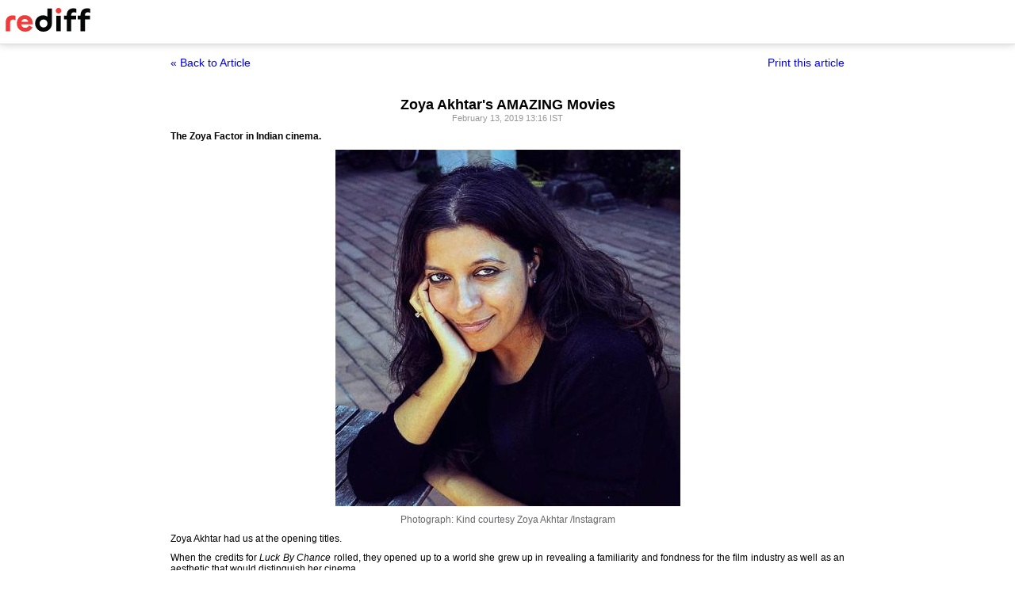

--- FILE ---
content_type: text/html
request_url: https://www.rediff.com/movies/special/zoya-akhtars-amazing-movies/20190213.htm?print=true
body_size: 5231
content:
<!doctype html>
<html>
<head>
<title>Zoya Akhtar's AMAZING Movies - Rediff.com</title>
<meta name="description" content="Sukanya Verma on The Zoya Factor in Indian cinema.  | Zoya Akhtar's AMAZING Movies" />
<meta http-equiv="Content-Type" content="text/html; charset=UTF-8" />
<meta name="ROBOTS" content="NOINDEX, NOFOLLOW" />

<style type="text/css">
body{text-align:center; margin:0 auto;}
body , p, div,form,h1,h2,h3,table {margin:0; padding:0; font-family: arial, verdana, sans-serif, FreeSans ; font-size:12px;}
.img{border:none;}.hide{display:none;}
.alignL{text-align:left;}.bold{font-weight:bold;}
h1{font-size:18px;padding-top:10px}
.f14{font-size:14px;}
.slideimgdiv{float:left;display:inline;margin:3px 15px 10px 0;}
.clear{clear:both;display:block;font-size:0;line-height:0;}
.floatL{float:left;}
.floatR{float:right;}
.alignR{text-align:right;}
.ht10{display:block;height:10px;font-size:0;line-height:10px;}
.ht5{display:block;height:5px;font-size:0;line-height:5px;}
.pad10{padding:10px;}
.sm1{font-size:11px;}
.grey1{color:#969696;}
.vmiddle{vertical-align:middle;}
.arti_content{max-width:850px;margin:0 auto;}
.arti_content p{margin-bottom:10px;line-height:1.2em;text-align:justify;}
.imgwidth{float:none;margin:3px auto 5px auto;vertical-align:bottom;display:block;max-width:100%;}
.greybar{border-bottom:solid 3px #e5e5e5;margin:10px 0;font-size:1px;}
.ad_x02{width:140px;height:40px;}
.backbtn{font-size:14px;text-decoration:none;color:#0000ee;}
.print_wraapper{max-width:850px;margin:0 auto;}
.div_action{display:flex;justify-content:space-between;margin-bottom:10px;position:sticky;background:#fff;z-index:1;top:55px;padding:15px 0;}
.imgcaption{margin-bottom:10px;color:#666}
.topfixedrow {background: #fff;width: 100%;text-align: left;border-bottom: solid 1px #dbdbdb;position: sticky;top: 0;z-index: 2000;padding: 0;box-shadow: 0 0 10px rgba(0, 0, 0, 0.2);height: 55px;}
.logo{margin-top:10px;}
.logobar{width:100%;max-width:1330px;margin:0 auto;}
.print_btn{color:#0000ee;cursor:pointer;}
@media print{
.topfixedrow{position:static}
.div_action,.print_btn,.backbtn{display:none;}
.imgwidth{max-width:100%;}
}
</style>
<script>function OAS_AD(pos){/* to avoid js error function OAS_AD is there, because there are no advertsie on this page if adding advertise remove this */}</script>

</head>
<body>
<div class="topfixedrow">
	<div class="logobar"><a href="https://www.rediff.com"><img src="//imworld.rediff.com/worldrediff/pix/rediff_newlogo.svg" width="120" height="30" alt="rediff logo" class="logo" /></a></div>
</div>
<div class="print_wraapper">
	<div class="div_action"><div><a href="https://www.rediff.com/movies/special/zoya-akhtars-amazing-movies/20190213.htm" class="backbtn" title="Back to article">&laquo; Back to Article</a></div><div><span onclick="printArticle();" class="f14 print_btn">Print this article</span></div></div>
	<h1>Zoya Akhtar's AMAZING Movies</h1>
	<div class="sm1 grey1">February 13, 2019 13:16 IST	</div>
	<span class="ht5"></span>
	<span class="ht5"></span>
	<div class="arti_content"><p><strong>The Zoya Factor in Indian cinema.</strong></p><div id="div_morelike_topic_container"></div>
<p><img class=imgwidth src="//im.rediff.com/movies/2019/feb/12zoya8.jpg?w=450&h=450" alt="" style="max-width:100%;"    /></p>
<div class="imgcaption"><span class="credit">Photograph: Kind courtesy Zoya Akhtar /Instagram</span></div>
<p class="rbig">Zoya Akhtar had us at the opening titles.</p>
<p>When the credits for <em>Luck By Chance</em> rolled, they opened up to a world she grew up in revealing a familiarity and fondness for the film industry as well as an aesthetic that would distinguish her cinema.</p>
<p>The film-maker bug bit Honey Irani and Javed Akhtar's eloquent, expressive, daughter right after she saw Mira Nair's <em><a href="https://www.rediff.com/movies/review/review-salaam-bombay-is-still-brilliant/20130322.htm" target="_blank"><strong>Salaam Bombay</strong></a></em>.</p>
<p>Zoya, who studied film at New York University, would later assist and act in a bit role of <a href="https://www.rediff.com/movies/report/slide-show-1-when-directors-appeared-in-front-of-the-camera/20130926.htm" target="_blank"><strong>Nair's <em>Kama Sutra: A Tale of Love</em></strong></a>.</p>
<p>She also wrote <em>Migration</em>, a short film directed by Nair as part of an AIDS-awareness campaign.</p>
<p>Despite her many gigs as assistant director on films like <em>Bombay Boys</em> and <em>Bhopal Express</em>, lyricist in <em>Bride and Prejudice</em>, casting director of <em>Dil Chahta Hai</em>, executive producer on <em>Honeymoon Travels PVT LTD</em> and a handy platform courtesy brother Farhan Akhtar and his business partner Ritesh Sidhwani's production company, the wait to direct her own movie turned out to be unbelievably long.</p><div id="shop_advertise_div_1"></div><div class="clear"><div class="inline-block" id="div_arti_inline_advt"></div><div class="inline-block" id="div_arti_inline_advt2"></div></div>
<p>But Zoya's decision to stick to her guns stood her in good stead.</p>
<p>In 2009, <em>Luck By Chance</em>'s sardonic commentary on the pitfalls of showbiz finally made it to the theatres. It opened to rave reviews.</p>
<p>A decade later, Zoya's refined perspective on the human condition and versatility as a storyteller has earned her the reputation of a creative mind whose journeys we want to be a part of again and again.</p>
<p>There's an element of discovery to her film-making, a quality that endears viewers to the microcosms she creates whether focusing on the privileged or peripheral.</p>
<p>Her eye for nitty-gritties and visual panache in capturing a character's internalised emotions and ability to balance rapture and quietness lends itself to the poetry and practicality of Zoya's vision.</p>
<p>From <em>Luck By Chance</em> to <em>Gully Boy</em>, <strong>Sukanya Verma</strong> looks at a decade of Zoya Akhtar's trailblazing cinema.</p>
<p>&nbsp;</p>
<p><strong><em>Luck By Chance</em> (2009)</strong></p>
<p><img class=imgwidth title=" " src="//im.rediff.com/movies/2019/feb/12zoya1.jpg?w=450&h=450" alt=" " style="max-width:100%;"   /></p>
<p class="rbig"><em>Luck By Chance</em> has earned its place among 21st century Bollywood greats.</p>
<p>Yet, there was a time when Zoya could not convince a leading man to act in it until Farhan volunteered.</p>
<p>The dichotomy of <em>Luck By Chance</em> fascinates more and more on every consecutive viewing as Zoya gains intimate insights into the success, struggle, scandals and starstruck nature of a deeply layered, volatile industry while humanising it for what it is.</p>
<p><strong>The Zoya Factor</strong>: Zoya more than lives up to her lineage of visionary sensibilities. Be it in the clarity of her nicely-spread thoughts, the dignity with which she projects the community of strugglers and their unrealised dreams or her perceptive music sense.</p>
<ul>
<li><a href="https://www.rediff.com/movies/2009/jan/30review-luck-by-chance.htm" target="_blank"><strong>The <em>Rediff</em> Review</strong></a></li>
</ul>
<p>&nbsp;</p>
<p><strong><em>Zindagi Na Milegi Dobara</em> (2011)</strong></p>
<p><img class=imgwidth title=" " src="//im.rediff.com/movies/2019/feb/12zoya2.jpg?w=450&h=450" alt=" " style="max-width:100%;"   /></p>
<p class="rbig">On the surface, <em>Zindagi Na Milegi Dobara</em> is a dishy looking movie about friendship and fancy travels.</p>
<p>When not making breezy moments out of its Spanish holiday premise, Zoya digs deeper to bare the withheld warmth in the mild conflicts and moved-on demeanour of pals with unresolved issues and long-standing faith through a series of enriching experiences and crazy challenges.</p>
<p><strong>The Zoya Factor</strong>: She puts together a familiar plot, with recurring themes of friendship, love, coming-of-age and travel as its mainstay, but her invigorating characters pump in fresh energy into a film that could have been strictly mediocre.</p>
<ul>
<li><a href="https://www.rediff.com/movies/report/review-zindagi-na-milegi-dobara-is-fresh/20110715.htm" target="_blank"><strong>The <em>Rediff</em> Review</strong></a></li>
</ul>
<p>&nbsp;</p><div class="clear"></div><div id="div_outstream_bottom"></div><div class="clear"></div>
<p><strong><em>Bombay Talkies</em> (2013)</strong></p>
<p><img class=imgwidth title=" " src="//im.rediff.com/movies/2019/feb/12zoya3.jpg?w=450&h=450" alt=" " style="max-width:100%;"   /></p>
<p class="rbig">Zoya is gentle in her understanding of a young schoolboy mesmerised by Katrina Kaif's dancing prowess much to the chagrin of his father, a classic embodiment of toxic masculinity.</p>
<p>Though somewhat guarded in probing his sexuality and simplistic in offering resolve to a complicated scenario, the abundant innocence and fantasy she infuses in a child's world ensures you applaud this all-heart segment of the <em>Bombay Talkies</em> anthology.</p>
<p><strong>The Zoya Factor</strong>: Akhtar concentrates on the simple conflicts of childhood with dialogues that reflect their age, instead of the maker.</p>
<p>So when one says, 'Do you want to be an air hostess?' The profundity in the other's reply is as straightforward as, 'No I want to be a passenger.'</p>
<ul>
<li><a href="https://www.rediff.com/movies/report/review-bombay-talkies-is-an-engaging-ode-to-cinema/20130503.htm" target="_blank"><strong>The <em>Rediff</em> Review</strong></a></li>
</ul>
<p>&nbsp;</p>
<p><strong><em>Dil Dhadakne Do</em> (2015)</strong></p>
<p><img class=imgwidth title=" " src="//im.rediff.com/movies/2019/feb/12zoya4.jpg?w=450&h=450" alt=" " style="max-width:100%;"   /></p>
<p class="rbig"><em>The New Yorker</em>'s observation of <em>Dil Dhadakne Do</em> sums up the crux of Zoya Akhtar's family drama perfectly -- they already have money, why should they have peace?</p>
<p>Where most would go bonkers highlighting luxury, there's a matter-of-factness in how Zoya views affluence. All through her gleeful pursuit of all that glitters is not gold, she scoops out the humour in the hollowness. If only going a tad bananas in that super silly climax.</p>
<p><strong>The Zoya Factor</strong>: Zoya's breezy outlook and aversion for melodrama are something I've constantly appreciated in all her previous films. <em>Dil Dhadakne Do</em> retains this virtue whilst exploring the woes of well-heeled lifestyles without turning them into caricatures of a dysfunctional family.</p>
<ul>
<li><a href="https://www.rediff.com/movies/review/review-dil-dhadakne-do-is-charming-fluff/20150605.htm" target="_blank"><strong>The <em>Rediff</em> Review</strong></a></li>
</ul>
<p>&nbsp;</p>
<p><strong><em>Lust Stories</em> (2018)</strong></p>
<p><img class=imgwidth title=" " src="//im.rediff.com/movies/2019/feb/12zoya5.jpg?w=450&h=450" alt=" " style="max-width:100%;"   /></p>
<p class="rbig">Hands down the finest among the <em>Lust Stories</em> anthology, which reunites her with <em>Bombay Talkies</em> directors (Anurag Kashyap, Dibakar Banerjee and Karan Johar), Zoya conveys volumes in the quiet movements of a domestic help's intimacy and limits in minimally framed scenes of the house she cleans and the hopes she harbours.</p>
<p>This is Zoya Akhtar at her most assured.</p>
<p><strong>The Zoya Factor</strong>: Often reproached for telling stories from the privileged point of view, Akhtar displays a genuine understanding of the disadvantaged class as well as the female mind.</p>
<p>The manner in which she has filmed her segment is testimony to her versatility and willingness to go beyond the comfort zone.</p>
<ul>
<li><a href="https://www.rediff.com/movies/review/lust-stories-review-more-than-sex-on-its-mind/20180614.htm" target="_blank"><strong>The <em>Rediff Review</em></strong></a></li>
</ul>
<p>&nbsp;</p>
<p><strong><em>Gully Boy</em> (2019)</strong></p>
<p><img class=imgwidth title=" " src="//im.rediff.com/movies/2019/feb/12zoya6.jpg?w=450&h=450" alt=" " style="max-width:100%;"   /></p>
<p class="rbig">Zoya dives into Mumbai's underground hip-hop scene to bat for underdog dreams of people on the fringes through crackling music reiterating her gift for human stories and bringing out the purest of her actors.</p>
<p><em>Gully Boy</em>, which premiered with much fanfare at the Berlin Film Festival, proves what Zoya conveyed in her first movie: <em>Apne raaste par chalte raho, chalte raho. Dheere dheere sari duniya tumhare raaste par aa jayegi</em>.</p>
<p><strong>The Zoya Factor</strong>: Good art takes us to places that we rarely get a chance to experience.</p>
<div id="div_advt_bottom2"></div><div class="clear"></div><p>In the nearly two-and-a-half hours long <em>Gully Boy</em>, Akhtar grabs our hand and walks us through a world that few of us know, even though it exists in Mumbai and other parts of India.</p>
<ul>
<li><a href="https://www.rediff.com/movies/review/gully-boy-review-ranveer-rocks/20190210.htm" target="_blank"><strong>The <em>Rediff</em> Review</strong></a></li>
</ul>
<p><img class=imgwidth id="rtop" src="https://im.rediff.com/movies/2019/jan/09gully-boy-lead.jpg?w=450&h=450" alt="" style="max-width:100%;"   /></p></div>
		<span class="ht5 clear"></span><span class="grey1"><a href="http://mypage.rediff.com/profile/getprofile/Sukanya Verma/51642114">Sukanya Verma</a> </span>	
	<span class="clear ht10"></span>
</div>

<script type="text/javascript">
function printArticle(){window.print();return false;}
</script>

</div>
</body>
</html>